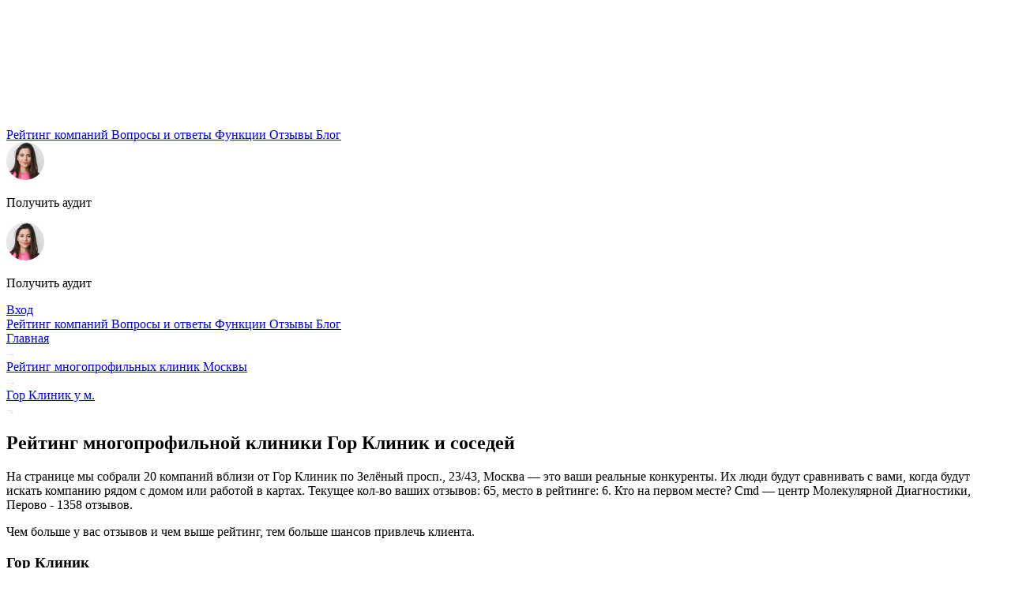

--- FILE ---
content_type: text/html;charset=utf-8
request_url: https://rang.ai/rating/org/13190-gor_klinik
body_size: 9972
content:
<!DOCTYPE html><html  lang="ru"><head><meta charset="utf-8"><meta name="viewport" content="width=device-width, initial-scale=1"><script type="importmap">{"imports":{"#entry":"/_nuxt/BQ6Sm4QI.js"}}</script><title>Многопрофильная клиника Гор Клиник на Зелёный просп., 23&#x2F;43, Москва: отзывов: 65, рейтинг: 5</title><style>#__nuxt,body,html{background:#fff;min-height:100vh;scroll-behavior:smooth}</style><style>@keyframes show-050e0bff{0%{opacity:0}to{opacity:1}}.show[data-v-050e0bff]{animation:show-050e0bff .2s ease-in-out}</style><style>[data-v-f2ea2213] pre.highlight{border:3px solid rgba(0,0,0,.188);border-radius:10px;display:flex;flex-direction:column;font-family:Inter,sans-serif;font-style:italic;gap:5px;margin:10px 0;padding:10px;white-space:normal}[data-v-f2ea2213] h3{margin-top:10px}[data-v-f2ea2213] h4{font-size:20px;font-weight:700;letter-spacing:.025em;line-height:32px;margin-top:10px}[data-v-f2ea2213] li{list-style:inside;margin-bottom:5px;margin-left:30px}</style><style>@keyframes showContainer-68bab21a{0%{transform:scale(.8)}to{transform:scale(1)}}@keyframes showBg-68bab21a{0%{opacity:0}to{opacity:1}}.inset-center[data-v-68bab21a]{left:50%;overflow-y:auto;position:absolute;top:50%;transform:translate(-50%,-50%)}.show-container[data-v-68bab21a]{animation:showContainer-68bab21a .15s ease-in-out}.show-bg[data-v-68bab21a]{animation:showBg-68bab21a .15s ease-in-out}.v-enter-active[data-v-68bab21a],.v-leave-active[data-v-68bab21a]{transition:opacity .15s ease-in-out}.v-enter-from[data-v-68bab21a],.v-leave-to[data-v-68bab21a]{opacity:0}.hideScrollBar[data-v-68bab21a]::-webkit-scrollbar{display:none}.hideScrollBar[data-v-68bab21a]{-ms-overflow-style:none;scrollbar-width:none}</style><link rel="stylesheet" href="/_nuxt/entry.CCA_mjht.css" crossorigin><style>:where(.i-logos\:telegram){display:inline-block;width:1em;height:1em;background-repeat:no-repeat;background-size:100% 100%;background-image:url("data:image/svg+xml,%3Csvg xmlns='http://www.w3.org/2000/svg' viewBox='0 0 256 256' width='256' height='256'%3E%3Cdefs%3E%3ClinearGradient id='SVGuySfwdaH' x1='50%25' x2='50%25' y1='0%25' y2='100%25'%3E%3Cstop offset='0%25' stop-color='%232AABEE'/%3E%3Cstop offset='100%25' stop-color='%23229ED9'/%3E%3C/linearGradient%3E%3C/defs%3E%3Cpath fill='url(%23SVGuySfwdaH)' d='M128 0C94.06 0 61.48 13.494 37.5 37.49A128.04 128.04 0 0 0 0 128c0 33.934 13.5 66.514 37.5 90.51C61.48 242.506 94.06 256 128 256s66.52-13.494 90.5-37.49c24-23.996 37.5-56.576 37.5-90.51s-13.5-66.514-37.5-90.51C194.52 13.494 161.94 0 128 0'/%3E%3Cpath fill='%23FFF' d='M57.94 126.648q55.98-24.384 74.64-32.152c35.56-14.786 42.94-17.354 47.76-17.441c1.06-.017 3.42.245 4.96 1.49c1.28 1.05 1.64 2.47 1.82 3.467c.16.996.38 3.266.2 5.038c-1.92 20.24-10.26 69.356-14.5 92.026c-1.78 9.592-5.32 12.808-8.74 13.122c-7.44.684-13.08-4.912-20.28-9.63c-11.26-7.386-17.62-11.982-28.56-19.188c-12.64-8.328-4.44-12.906 2.76-20.386c1.88-1.958 34.64-31.748 35.26-34.45c.08-.338.16-1.598-.6-2.262c-.74-.666-1.84-.438-2.64-.258c-1.14.256-19.12 12.152-54 35.686c-5.1 3.508-9.72 5.218-13.88 5.128c-4.56-.098-13.36-2.584-19.9-4.708c-8-2.606-14.38-3.984-13.82-8.41c.28-2.304 3.46-4.662 9.52-7.072'/%3E%3C/svg%3E")}</style><link rel="modulepreload" as="script" crossorigin href="/_nuxt/BQ6Sm4QI.js"><link rel="prefetch" as="image" type="image/svg+xml" href="/_nuxt/sprite.CVbKryz4.svg"><link rel="prefetch" as="image" type="image/svg+xml" href="/_nuxt/logo-skolkovo.CwpBaHgZ.svg"><script id="metrika">(function(m,e,t,r,i,k,a){m[i]=m[i]||function(){(m[i].a=m[i].a||[]).push(arguments)};m[i].l=1*new Date();k=e.createElement(t),a=e.getElementsByTagName(t)[0],k.async=1,k.src=r,a.parentNode.insertBefore(k,a)})(window,document,'script','https://mc.yandex.ru/metrika/tag.js','ym');</script><script id="metrika-init">ym("61232050", "init", {"defer":true,"clickmap":true,"trackLinks":true,"accurateTrackBounce":true,"webvisor":true,"ecommerce":true});</script><noscript><div><img src="https://mc.yandex.ru/watch/61232050" style="position:absolute; left:-9999px;" alt="" /></div></noscript><meta name="robots" content="index, follow, max-image-preview:large, max-snippet:-1, max-video-preview:-1"><meta property="og:type" content="website"><meta property="og:locale" content="ru-RU"><meta name="apple-mobile-web-app-capable" content="yes"><meta name="mobile-web-app-capable" content="yes"><meta name="apple-mobile-web-app-title" content="Главная"><meta name="color-scheme" content="light only"><link rel="canonical" href="https://rang.ai/rating/org/13190-gor_klinik"><meta name="description" content="Многопрофильная клиника Гор Клиник в Москве по адресу Зелёный просп., 23/43, Москва, рейтинг: 5.0, отзывы: 65, сравните с соседними компаниями в этом же районе."><script type="module" src="/_nuxt/BQ6Sm4QI.js" crossorigin></script><meta name="sentry-trace" content="bc172e32cdae37ace0d6d122681f308a-02eac22ea78dfc35-0"/>
<meta name="baggage" content="sentry-environment=production,sentry-release=8c9a511d485a3db9ea549d689e466ec267766a6b,sentry-public_key=365f62b35c00c0cb9181bfc08e545713,sentry-trace_id=bc172e32cdae37ace0d6d122681f308a,sentry-sampled=false,sentry-sample_rand=0.8530849603310133,sentry-sample_rate=0.5"/></head><body><div id="__nuxt"><!--[--><div class="nuxt-loading-indicator" style="position:fixed;top:0;right:0;left:0;pointer-events:none;width:auto;height:5px;opacity:0;background:#0b74b0;background-size:0% auto;transform:scaleX(0%);transform-origin:left;transition:transform 0.1s, height 0.4s, opacity 0.4s;z-index:999999;"></div><div class="min-h-screen flex flex-col"><!----><span></span><header class="max-w-[1290px] w-full mx-auto px-4 lg:px-8 main-header"><div class="flex lg:flex gap-0 lg:justify-between lg:items-center justify-between h-[116px] flex-wrap lg:flex-nowrap sm:h-[96px]"><div class="w-full flex items-center justify-between lg:justify-normal"><a href="/" class="main_logo flex items-center justify-start mb-1" aria-label="Navigate to main page"><svg class="text-black h-[25px] w-[75px] mb-0 md:mb-2"><use xlink:href="/_nuxt/sprite.CVbKryz4.svg#logo"></use></svg></a><div class="hidden lg:flex ml-6 md:ml-12 lg:h-[26px] h-auto md:text-primary text-m-primary w-full lg:w-auto whitespace-nowrap flex-wrap lg:flex-nowrap lg:order-2 order-last gap-x-4 xl:gap-x-10"><a href="/rating/601/4/moskva/mnogoprofilnye-kliniki" class="text-secondary-500 text-blue-500 cursor-pointer hover:text-blue-300 duration-150"> Рейтинг компаний </a><a href="/faq" class="text-blue-500 cursor-pointer hover:text-blue-300 duration-150"> Вопросы и ответы </a><a href="/features" class="text-blue-500 cursor-pointer hover:text-blue-300 duration-150"> Функции </a><a href="/reviews" class="text-blue-500 cursor-pointer hover:text-blue-300 duration-150"> Отзывы </a><a href="/blog" class="text-blue-500 cursor-pointer hover:text-blue-300 duration-150"> Блог </a></div><div class="flex lg:hidden gap-3 lg:gap-x-5 col-span-1 lg:col-span-1 order-2 lg:order-last"><div class="tracking-wide flex items-center gap-2 group"><img onerror="this.setAttribute(&#39;data-error&#39;, 1)" alt="user picture" data-nuxt-img srcset="/_ipx/q_85/assets/i/userpic.jpg 1x, /_ipx/q_85/assets/i/userpic.jpg 2x" class="w-6 h-6 md:w-8 md:h-8 rounded-full bg-amber-400 whitespace-nowrap" src="/_ipx/q_85/assets/i/userpic.jpg"><p class="ml-2 min-w-32 text-blue-500 md:text-primary text-m-primary cursor-pointer group-hover:text-blue-300 duration-150">Получить аудит</p></div></div></div><div class="hidden lg:flex gap-3 lg:gap-x-5 col-span-1 lg:col-span-1 order-2 lg:order-last"><div class="tracking-wide flex items-center gap-2 group"><img onerror="this.setAttribute(&#39;data-error&#39;, 1)" alt="user picture" data-nuxt-img srcset="/_ipx/q_85/assets/i/userpic.jpg 1x, /_ipx/q_85/assets/i/userpic.jpg 2x" class="w-6 h-6 md:w-8 md:h-8 rounded-full bg-amber-400 whitespace-nowrap" src="/_ipx/q_85/assets/i/userpic.jpg"><p class="min-w-44 text-blue-500 md:text-primary text-m-primary cursor-pointer group-hover:text-blue-300 duration-150">Получить аудит</p></div><div class="flex items-center"><a href="https://app.rangai.ru/" rel="noopener noreferrer" target="_blank" type="button" class="md:text-btn-text text-m-primary text-blue-500 px-4 py-1 md:px-5 md:py-3 border border-blue-500/30 hover:border-blue-500/50 rounded-md duration-150"> Вход </a></div></div><div class="h-auto text-m-primary w-full whitespace-nowrap flex-wrap order-last flex gap-x-4 lg:hidden"><a href="/rating/601/4/moskva/mnogoprofilnye-kliniki" class="text-secondary-500 text-blue-500 cursor-pointer hover:text-blue-300 duration-150"> Рейтинг компаний </a><a href="/faq" class="text-blue-500 cursor-pointer hover:text-blue-300 duration-150"> Вопросы и ответы </a><a href="/features" class="text-blue-500 cursor-pointer hover:text-blue-300 duration-150"> Функции </a><a href="/reviews" class="text-blue-500 cursor-pointer hover:text-blue-300 duration-150"> Отзывы </a><a href="/blog" class="text-blue-500 cursor-pointer hover:text-blue-300 duration-150"> Блог </a></div></div></header><main><!--[--><section><div class="w-full"><div class="max-w-[1012px] w-full px-4 mx-auto py-1 md:py-[40px] flex flex-col gap-6 md:gap-10"><div class="flex flex-col gap-2"><div class="flex items-center gap-0 md:gap-2 mb-2" itemscope itemtype="https://schema.org/BreadcrumbList"><div itemprop="itemListElement" itemscope itemtype="https://schema.org/ListItem"><a href="/" class="hidden md:block cursor-pointer text-m-primary-small text-blue-500 hover:text-blue-400 hover:decoration-blue-200 underline underline-offset-4 decoration-blue-300 transition-all" itemprop="item"><span itemprop="name">Главная</span></a><meta itemprop="position" content="1"></div><img onerror="this.setAttribute(&#39;data-error&#39;, 1)" alt="breadcrumb-arrow-right" data-nuxt-img srcset="/_ipx/q_70/breadcrumb-arrow-right.svg 1x, /_ipx/q_70/breadcrumb-arrow-right.svg 2x" class="hidden md:block mt-1" src="/_ipx/q_70/breadcrumb-arrow-right.svg"><div itemprop="itemListElement" itemscope itemtype="https://schema.org/ListItem"><a href="/rating/601/4/moskva/mnogoprofilnye-kliniki" class="mr-2 md:mr-0 cursor-pointer text-m-primary-small text-blue-500 hover:text-blue-400 hover:decoration-blue-200 underline underline-offset-4 decoration-blue-300 transition-all" itemprop="item"><span itemprop="name">Рейтинг многопрофильных клиник Москвы</span></a><meta itemprop="position" content="2"></div><img onerror="this.setAttribute(&#39;data-error&#39;, 1)" alt="breadcrumb-arrow-right" data-nuxt-img srcset="/_ipx/q_70/breadcrumb-arrow-right.svg 1x, /_ipx/q_70/breadcrumb-arrow-right.svg 2x" class="hidden md:block mt-1" src="/_ipx/q_70/breadcrumb-arrow-right.svg"><div itemprop="itemListElement" itemscope itemtype="https://schema.org/ListItem"><a itemprop="item" href="https://rang.ai/rating/undefined/undefined/moskva/mnogoprofilnye-kliniki" class="hidden md:block text-m-primary-small text-secondary-500 pointer-events-none"><span itemprop="name">Гор Клиник у м. </span></a><meta itemprop="position" content="3"></div><img onerror="this.setAttribute(&#39;data-error&#39;, 1)" alt="breadcrumb-arrow-down" data-nuxt-img srcset="/_ipx/q_70/breadcrumb-arrow-down.svg 1x, /_ipx/q_70/breadcrumb-arrow-down.svg 2x" class="mt-1" src="/_ipx/q_70/breadcrumb-arrow-down.svg"></div><header class="flex flex-col gap-2 md:gap-5 items-center justify-center"><h1 class="text-m-h1 md:text-h1 w-full break-words">Рейтинг многопрофильной клиники Гор Клиник  и соседей</h1><div class="flex flex-col"><!--[--><p class="text-m-primary-large md:text-primary-large font-light">На странице мы собрали 20 компаний вблизи от Гор Клиник по Зелёный просп., 23/43, Москва — это ваши реальные конкуренты. Их люди будут сравнивать с вами, когда будут искать компанию рядом с домом или работой в картах. Текущее кол-во ваших отзывов: 65, место в рейтинге: 6. Кто на первом месте? Cmd — центр Молекулярной Диагностики, Перово - 1358 отзывов.</p><p class="text-m-primary-large md:text-primary-large font-light">Чем больше у вас отзывов и чем выше рейтинг, тем больше шансов привлечь клиента.</p><!--]--></div></header></div><div class="flex flex-col gap-1"><h3 class="text-h3">Гор Клиник</h3><p class="text-primary-large">Зелёный просп., 23/43, Москва</p><a href="http://gorclinica.ru" rel="nofollow" target="_blank" class="w-fit cursor-pointer text-blue-500 border-b-[1px] border-blue-500 hover:border-blue-400 duration-150 ease-out text-primary-large">gorclinica.ru</a><!--[--><!----><!--]--></div><div class="flex flex-col md:flex-row gap-10 show"><div class="w-full md:w-2/3 overflow-hidden"><table class="w-full duration-150"><thead><tr><th class="text-primary p-3 md:block hidden"></th><th class="text-primary p-3"></th><th class="text-m-primary md:text-primary text-end"> Оценка </th><th class="text-m-primary md:text-primary p-3 pr-4 text-end items-start duration-150"> Отзывы </th></tr></thead><tbody><!--[--><!--[--><!----><tr class="rounded-tl-lg show"><td class="p-2 table-cell md:hidden rounded-tl-lg rounded-bl-lg"><div class="text-sm md:text-base">1</div><div><a href="/rating/org/4617-cmd_tsentr_molekulyarnoy_diagnostiki" class=""><span class="cursor-pointer text-blue-500 border-b-[1px] border-blue-500 hover:border-blue-400 duration-150 ease-out">Cmd — центр Молекулярной Диагностики</span><span class="text-black no-underline">, Перово</span></a></div></td><td class="rounded-tl-lg p-2 md:table-cell hidden">1</td><td class="py-2 hidden md:block"><a href="/rating/org/4617-cmd_tsentr_molekulyarnoy_diagnostiki" class=""><span class="cursor-pointer text-blue-500 border-b-[1px] border-blue-500 hover:border-blue-400 duration-150 ease-out">Cmd — центр Молекулярной Диагностики</span><span class="text-black no-underline">, Перово</span></a></td><td class="py-2 text-end">5.0</td><td class="rounded-tr-lg rounded-br-lg p-2 pr-4 text-end">1358</td></tr><!--]--><!--[--><!----><tr class="show"><td class="p-2 table-cell md:hidden rounded-tl-lg rounded-bl-lg"><div class="text-sm md:text-base">2</div><div><a href="/rating/org/11250-gorklinika" class=""><span class="cursor-pointer text-blue-500 border-b-[1px] border-blue-500 hover:border-blue-400 duration-150 ease-out">ГорКлиника</span><span class="text-black no-underline">, Перово</span></a></div></td><td class="p-2 md:table-cell hidden">2</td><td class="py-2 hidden md:block"><a href="/rating/org/11250-gorklinika" class=""><span class="cursor-pointer text-blue-500 border-b-[1px] border-blue-500 hover:border-blue-400 duration-150 ease-out">ГорКлиника</span><span class="text-black no-underline">, Перово</span></a></td><td class="py-2 text-end">5.0</td><td class="p-2 pr-4 text-end">749</td></tr><!--]--><!--[--><!----><tr class="show"><td class="p-2 table-cell md:hidden rounded-tl-lg rounded-bl-lg"><div class="text-sm md:text-base">3</div><div><a href="/rating/org/9243-mnogoprofilny_meditsinskiy_tsentr_pravilnoye_lecheniye" class=""><span class="cursor-pointer text-blue-500 border-b-[1px] border-blue-500 hover:border-blue-400 duration-150 ease-out">Многопрофильный медицинский центр Правильное лечение</span><!----></a></div></td><td class="p-2 md:table-cell hidden">3</td><td class="py-2 hidden md:block"><a href="/rating/org/9243-mnogoprofilny_meditsinskiy_tsentr_pravilnoye_lecheniye" class=""><span class="cursor-pointer text-blue-500 border-b-[1px] border-blue-500 hover:border-blue-400 duration-150 ease-out">Многопрофильный медицинский центр Правильное лечение</span><!----></a></td><td class="py-2 text-end">5.0</td><td class="p-2 pr-4 text-end">267</td></tr><!--]--><!--[--><!----><tr class="show"><td class="p-2 table-cell md:hidden rounded-tl-lg rounded-bl-lg"><div class="text-sm md:text-base">4</div><div><a href="/rating/org/3474-maki_klinik" class=""><span class="cursor-pointer text-blue-500 border-b-[1px] border-blue-500 hover:border-blue-400 duration-150 ease-out">Маки-Клиник</span><!----></a></div></td><td class="p-2 md:table-cell hidden">4</td><td class="py-2 hidden md:block"><a href="/rating/org/3474-maki_klinik" class=""><span class="cursor-pointer text-blue-500 border-b-[1px] border-blue-500 hover:border-blue-400 duration-150 ease-out">Маки-Клиник</span><!----></a></td><td class="py-2 text-end">5.0</td><td class="p-2 pr-4 text-end">220</td></tr><!--]--><!--[--><!----><tr class="rounded-br-lg show"><td class="p-2 table-cell md:hidden rounded-tl-lg rounded-bl-lg"><div class="text-sm md:text-base">5</div><div><a href="/rating/org/20073-tsentr_diagnostiki_i_khirurgii_zadnego_otdela_glaza" class=""><span class="cursor-pointer text-blue-500 border-b-[1px] border-blue-500 hover:border-blue-400 duration-150 ease-out">Центр диагностики и хирургии заднего отдела глаза</span><!----></a></div></td><td class="rounded-bl-lg p-2 md:table-cell hidden">5</td><td class="py-2 hidden md:block"><a href="/rating/org/20073-tsentr_diagnostiki_i_khirurgii_zadnego_otdela_glaza" class=""><span class="cursor-pointer text-blue-500 border-b-[1px] border-blue-500 hover:border-blue-400 duration-150 ease-out">Центр диагностики и хирургии заднего отдела глаза</span><!----></a></td><td class="py-2 text-end">5.0</td><td class="rounded-br-lg p-2 pr-4 text-end">99</td></tr><!--]--><!--[--><!----><tr class="bg-yellow-300 show"><td class="p-2 table-cell md:hidden rounded-tl-lg rounded-bl-lg"><div class="text-sm md:text-base">6</div><div><a aria-current="page" href="/rating/org/13190-gor_klinik" class="router-link-active router-link-exact-active"><span class="cursor-pointer text-blue-500 border-b-[1px] border-blue-500 hover:border-blue-400 duration-150 ease-out">Гор Клиник</span><!----></a></div></td><td class="p-2 md:table-cell hidden">6</td><td class="py-2 hidden md:block"><a aria-current="page" href="/rating/org/13190-gor_klinik" class="router-link-active router-link-exact-active"><span class="cursor-pointer text-blue-500 border-b-[1px] border-blue-500 hover:border-blue-400 duration-150 ease-out">Гор Клиник</span><!----></a></td><td class="py-2 text-end">5.0</td><td class="p-2 pr-4 text-end">65</td></tr><!--]--><!--[--><!----><tr class="show"><td class="p-2 table-cell md:hidden rounded-tl-lg rounded-bl-lg"><div class="text-sm md:text-base">7</div><div><a href="/rating/org/5909-moskovskiy_klinicheskiy_nauchny_tsentr_im_a_s_loginova" class=""><span class="cursor-pointer text-blue-500 border-b-[1px] border-blue-500 hover:border-blue-400 duration-150 ease-out">Московский клинический научный центр им. А. С. Логинова</span><!----></a></div></td><td class="p-2 md:table-cell hidden">7</td><td class="py-2 hidden md:block"><a href="/rating/org/5909-moskovskiy_klinicheskiy_nauchny_tsentr_im_a_s_loginova" class=""><span class="cursor-pointer text-blue-500 border-b-[1px] border-blue-500 hover:border-blue-400 duration-150 ease-out">Московский клинический научный центр им. А. С. Логинова</span><!----></a></td><td class="py-2 text-end">4.9</td><td class="p-2 pr-4 text-end">6040</td></tr><!--]--><!--[--><!----><tr class="show"><td class="p-2 table-cell md:hidden rounded-tl-lg rounded-bl-lg"><div class="text-sm md:text-base">8</div><div><a href="/rating/org/4034-tsentr_endokhirurgii_i_litotripsii" class=""><span class="cursor-pointer text-blue-500 border-b-[1px] border-blue-500 hover:border-blue-400 duration-150 ease-out">Центр эндохирургии и литотрипсии</span><!----></a></div></td><td class="p-2 md:table-cell hidden">8</td><td class="py-2 hidden md:block"><a href="/rating/org/4034-tsentr_endokhirurgii_i_litotripsii" class=""><span class="cursor-pointer text-blue-500 border-b-[1px] border-blue-500 hover:border-blue-400 duration-150 ease-out">Центр эндохирургии и литотрипсии</span><!----></a></td><td class="py-2 text-end">4.9</td><td class="p-2 pr-4 text-end">1595</td></tr><!--]--><!--[--><!----><tr class="show"><td class="p-2 table-cell md:hidden rounded-tl-lg rounded-bl-lg"><div class="text-sm md:text-base">9</div><div><a href="/rating/org/25520-niarmedik" class=""><span class="cursor-pointer text-blue-500 border-b-[1px] border-blue-500 hover:border-blue-400 duration-150 ease-out">Ниармедик</span><span class="text-black no-underline">, Перово</span></a></div></td><td class="p-2 md:table-cell hidden">9</td><td class="py-2 hidden md:block"><a href="/rating/org/25520-niarmedik" class=""><span class="cursor-pointer text-blue-500 border-b-[1px] border-blue-500 hover:border-blue-400 duration-150 ease-out">Ниармедик</span><span class="text-black no-underline">, Перово</span></a></td><td class="py-2 text-end">4.8</td><td class="p-2 pr-4 text-end">453</td></tr><!--]--><!--[--><!----><tr class="show"><td class="p-2 table-cell md:hidden rounded-tl-lg rounded-bl-lg"><div class="text-sm md:text-base">10</div><div><a href="/rating/org/20071-otdeleniye_podologii" class=""><span class="cursor-pointer text-blue-500 border-b-[1px] border-blue-500 hover:border-blue-400 duration-150 ease-out">Отделение Подологии</span><!----></a></div></td><td class="p-2 md:table-cell hidden">10</td><td class="py-2 hidden md:block"><a href="/rating/org/20071-otdeleniye_podologii" class=""><span class="cursor-pointer text-blue-500 border-b-[1px] border-blue-500 hover:border-blue-400 duration-150 ease-out">Отделение Подологии</span><!----></a></td><td class="py-2 text-end">4.8</td><td class="p-2 pr-4 text-end">20</td></tr><!--]--><!--[--><!----><tr class="show"><td class="p-2 table-cell md:hidden rounded-tl-lg rounded-bl-lg"><div class="text-sm md:text-base">11</div><div><a href="/rating/org/61569-mknts_imeni_a_s_loginova_korpus_6" class=""><span class="cursor-pointer text-blue-500 border-b-[1px] border-blue-500 hover:border-blue-400 duration-150 ease-out">Мкнц имени А. С. Логинова, корпус № 6</span><!----></a></div></td><td class="p-2 md:table-cell hidden">11</td><td class="py-2 hidden md:block"><a href="/rating/org/61569-mknts_imeni_a_s_loginova_korpus_6" class=""><span class="cursor-pointer text-blue-500 border-b-[1px] border-blue-500 hover:border-blue-400 duration-150 ease-out">Мкнц имени А. С. Логинова, корпус № 6</span><!----></a></td><td class="py-2 text-end">4.7</td><td class="p-2 pr-4 text-end">353</td></tr><!--]--><!--[--><!----><tr class="show"><td class="p-2 table-cell md:hidden rounded-tl-lg rounded-bl-lg"><div class="text-sm md:text-base">12</div><div><a href="/rating/org/61568-moskovskiy_klinicheskiy_nauchno_prakticheskiy_tsentr_im_a_s_loginova_korpus_3" class=""><span class="cursor-pointer text-blue-500 border-b-[1px] border-blue-500 hover:border-blue-400 duration-150 ease-out">Московский клинический научно-практический центр им. А. С. Логинова, Корпус № 3</span><!----></a></div></td><td class="p-2 md:table-cell hidden">12</td><td class="py-2 hidden md:block"><a href="/rating/org/61568-moskovskiy_klinicheskiy_nauchno_prakticheskiy_tsentr_im_a_s_loginova_korpus_3" class=""><span class="cursor-pointer text-blue-500 border-b-[1px] border-blue-500 hover:border-blue-400 duration-150 ease-out">Московский клинический научно-практический центр им. А. С. Логинова, Корпус № 3</span><!----></a></td><td class="py-2 text-end">4.5</td><td class="p-2 pr-4 text-end">80</td></tr><!--]--><!--[--><!----><tr class="show"><td class="p-2 table-cell md:hidden rounded-tl-lg rounded-bl-lg"><div class="text-sm md:text-base">13</div><div><a href="/rating/org/27239-gorodskaya_poliklinika_69" class=""><span class="cursor-pointer text-blue-500 border-b-[1px] border-blue-500 hover:border-blue-400 duration-150 ease-out">Городская поликлиника № 69</span><!----></a></div></td><td class="p-2 md:table-cell hidden">13</td><td class="py-2 hidden md:block"><a href="/rating/org/27239-gorodskaya_poliklinika_69" class=""><span class="cursor-pointer text-blue-500 border-b-[1px] border-blue-500 hover:border-blue-400 duration-150 ease-out">Городская поликлиника № 69</span><!----></a></td><td class="py-2 text-end">4.4</td><td class="p-2 pr-4 text-end">1938</td></tr><!--]--><!--[--><!----><tr class="show"><td class="p-2 table-cell md:hidden rounded-tl-lg rounded-bl-lg"><div class="text-sm md:text-base">14</div><div><a href="/rating/org/9254-asteri_med" class=""><span class="cursor-pointer text-blue-500 border-b-[1px] border-blue-500 hover:border-blue-400 duration-150 ease-out">Астери-Мед</span><span class="text-black no-underline">, Перово</span></a></div></td><td class="p-2 md:table-cell hidden">14</td><td class="py-2 hidden md:block"><a href="/rating/org/9254-asteri_med" class=""><span class="cursor-pointer text-blue-500 border-b-[1px] border-blue-500 hover:border-blue-400 duration-150 ease-out">Астери-Мед</span><span class="text-black no-underline">, Перово</span></a></td><td class="py-2 text-end">4.4</td><td class="p-2 pr-4 text-end">450</td></tr><!--]--><!--[--><!----><tr class="show"><td class="p-2 table-cell md:hidden rounded-tl-lg rounded-bl-lg"><div class="text-sm md:text-base">15</div><div><a href="/rating/org/4037-vremena_goda" class=""><span class="cursor-pointer text-blue-500 border-b-[1px] border-blue-500 hover:border-blue-400 duration-150 ease-out">Времена года</span><span class="text-black no-underline">, Перово</span></a></div></td><td class="p-2 md:table-cell hidden">15</td><td class="py-2 hidden md:block"><a href="/rating/org/4037-vremena_goda" class=""><span class="cursor-pointer text-blue-500 border-b-[1px] border-blue-500 hover:border-blue-400 duration-150 ease-out">Времена года</span><span class="text-black no-underline">, Перово</span></a></td><td class="py-2 text-end">4.4</td><td class="p-2 pr-4 text-end">64</td></tr><!--]--><!--[--><!----><tr class="show"><td class="p-2 table-cell md:hidden rounded-tl-lg rounded-bl-lg"><div class="text-sm md:text-base">16</div><div><a href="/rating/org/4038-almi_olimp" class=""><span class="cursor-pointer text-blue-500 border-b-[1px] border-blue-500 hover:border-blue-400 duration-150 ease-out">Алми-Олимп</span><!----></a></div></td><td class="p-2 md:table-cell hidden">16</td><td class="py-2 hidden md:block"><a href="/rating/org/4038-almi_olimp" class=""><span class="cursor-pointer text-blue-500 border-b-[1px] border-blue-500 hover:border-blue-400 duration-150 ease-out">Алми-Олимп</span><!----></a></td><td class="py-2 text-end">4.3</td><td class="p-2 pr-4 text-end">44</td></tr><!--]--><!--[--><!----><tr class="show"><td class="p-2 table-cell md:hidden rounded-tl-lg rounded-bl-lg"><div class="text-sm md:text-base">17</div><div><a href="/rating/org/20074-asteri_med" class=""><span class="cursor-pointer text-blue-500 border-b-[1px] border-blue-500 hover:border-blue-400 duration-150 ease-out">Астери-мед</span><span class="text-black no-underline">, Перово</span></a></div></td><td class="p-2 md:table-cell hidden">17</td><td class="py-2 hidden md:block"><a href="/rating/org/20074-asteri_med" class=""><span class="cursor-pointer text-blue-500 border-b-[1px] border-blue-500 hover:border-blue-400 duration-150 ease-out">Астери-мед</span><span class="text-black no-underline">, Перово</span></a></td><td class="py-2 text-end">4.3</td><td class="p-2 pr-4 text-end">35</td></tr><!--]--><!--[--><!----><tr class="show"><td class="p-2 table-cell md:hidden rounded-tl-lg rounded-bl-lg"><div class="text-sm md:text-base">18</div><div><a href="/rating/org/19052-gemoskrin" class=""><span class="cursor-pointer text-blue-500 border-b-[1px] border-blue-500 hover:border-blue-400 duration-150 ease-out">Гемоскрин</span><span class="text-black no-underline">, Перово</span></a></div></td><td class="p-2 md:table-cell hidden">18</td><td class="py-2 hidden md:block"><a href="/rating/org/19052-gemoskrin" class=""><span class="cursor-pointer text-blue-500 border-b-[1px] border-blue-500 hover:border-blue-400 duration-150 ease-out">Гемоскрин</span><span class="text-black no-underline">, Перово</span></a></td><td class="py-2 text-end">4.2</td><td class="p-2 pr-4 text-end">3</td></tr><!--]--><!--[--><!----><tr class="show"><td class="p-2 table-cell md:hidden rounded-tl-lg rounded-bl-lg"><div class="text-sm md:text-base">19</div><div><a href="/rating/org/9525-diamedika" class=""><span class="cursor-pointer text-blue-500 border-b-[1px] border-blue-500 hover:border-blue-400 duration-150 ease-out">Диамедика</span><span class="text-black no-underline">, Перово</span></a></div></td><td class="p-2 md:table-cell hidden">19</td><td class="py-2 hidden md:block"><a href="/rating/org/9525-diamedika" class=""><span class="cursor-pointer text-blue-500 border-b-[1px] border-blue-500 hover:border-blue-400 duration-150 ease-out">Диамедика</span><span class="text-black no-underline">, Перово</span></a></td><td class="py-2 text-end">4.1</td><td class="p-2 pr-4 text-end">18</td></tr><!--]--><!--[--><tr><td colspan="4"><div class="w-full self-start block md:hidden my-1"><div class="flex flex-col gap-7"><div class="bg-blue-500 rounded-xl text-white show"><div class="pl-5 pt-8 pr-6 pb-14"><p class="text-h5 tracking-wide font-golos"> Аудит карточки на картах </p><p class="mt-2"> Проведем бесплатный аудит ваших филиалов в картах совместно с аналитиком Ранга, определим слабые места и точки роста. </p><button class="text-black mt-6 disabled:bg-secondary-100 flex whitespace-nowrap items-center justify-center gap-2 rounded-md px-6 py-3 duration-100 bg-gradient-to-b from-yellow-400 to-yellow-500 hover:from-yellow-400 hover:to-yellow-400 active:bg-green-500 active:text-white disabled:bg-secondary-200 disabled:cursor-not-allowed disabled:bg-grey-100 disabled:bg-gradient-to-b disabled:from-secondary-300 disabled:to-secondary-300 disabled:text-white active:disabled:text-white text-btn-text text-black mt-6"><svg class="w-5 h-5 text-white animate-spin absolute" fill="none" viewBox="0 0 24 24" xmlns="http://www.w3.org/2000/svg" style="display:none;"><circle class="opacity-25" cx="12" cy="12" r="10" stroke="currentColor" stroke-width="4"></circle><path class="opacity-75" d="M4 12a8 8 0 018-8V0C5.373 0 0 5.373 0 12h4zm2 5.291A7.962 7.962 0 014 12H0c0 3.042 1.135 5.824 3 7.938l3-2.647z" fill="currentColor"></path></svg><div class="visible"><!--[--> Заказать <!--]--></div></button></div></div></div></div></td></tr><tr class="show"><td class="p-2 table-cell md:hidden rounded-tl-lg rounded-bl-lg"><div class="text-sm md:text-base">20</div><div><a href="/rating/org/3459-klinika_zdorovya" class=""><span class="cursor-pointer text-blue-500 border-b-[1px] border-blue-500 hover:border-blue-400 duration-150 ease-out">Клиника Здоровья</span><span class="text-black no-underline">, Перово</span></a></div></td><td class="p-2 md:table-cell hidden">20</td><td class="py-2 hidden md:block"><a href="/rating/org/3459-klinika_zdorovya" class=""><span class="cursor-pointer text-blue-500 border-b-[1px] border-blue-500 hover:border-blue-400 duration-150 ease-out">Клиника Здоровья</span><span class="text-black no-underline">, Перово</span></a></td><td class="py-2 text-end">2.4</td><td class="p-2 pr-4 text-end">14</td></tr><!--]--><!--]--></tbody></table><div class="flex flex-col md:flex-row gap-1 md:gap-7 items-start md:items-center mt-8 px-3"><div class="text-primary-small"> Все данные из Яндекс.Карт. Если кого-то не хватает или не можете найти — пишите на <a href="mailto:art@rang.ai" rel="noopener noreferrer" class="text-blue-500 cursor-pointer"><span class="border-b border-blue-300">art@rang.ai</span></a></div></div></div><div class="hidden md:block md:w-1/3 sticky self-start"><div class="flex flex-col gap-7"><!--[--><!----><!--]--><div class="bg-blue-500 rounded-xl text-white show"><div class="pl-5 pt-8 pr-6 pb-14"><p class="text-h5 tracking-wide font-golos"> Аудит карточки на картах </p><p class="mt-2"> Проведем бесплатный аудит ваших филиалов в картах совместно с аналитиком Ранга, определим слабые места и точки роста. </p><button class="text-black mt-6 disabled:bg-secondary-100 flex whitespace-nowrap items-center justify-center gap-2 rounded-md px-6 py-3 duration-100 bg-gradient-to-b from-yellow-400 to-yellow-500 hover:from-yellow-400 hover:to-yellow-400 active:bg-green-500 active:text-white disabled:bg-secondary-200 disabled:cursor-not-allowed disabled:bg-grey-100 disabled:bg-gradient-to-b disabled:from-secondary-300 disabled:to-secondary-300 disabled:text-white active:disabled:text-white text-btn-text text-black mt-6"><svg class="w-5 h-5 text-white animate-spin absolute" fill="none" viewBox="0 0 24 24" xmlns="http://www.w3.org/2000/svg" style="display:none;"><circle class="opacity-25" cx="12" cy="12" r="10" stroke="currentColor" stroke-width="4"></circle><path class="opacity-75" d="M4 12a8 8 0 018-8V0C5.373 0 0 5.373 0 12h4zm2 5.291A7.962 7.962 0 014 12H0c0 3.042 1.135 5.824 3 7.938l3-2.647z" fill="currentColor"></path></svg><div class="visible"><!--[--> Заказать <!--]--></div></button></div></div></div></div></div></div></div></section><!--]--></main><!--[--><!----><div id="audit" class="my-12 z-40 max-w-[1012px] bg-blue-500 md:my-24 rounded-none md:rounded-xl gap-14 flex flex-row text-white px-4 py-10 md:pr-20 md:py-20 md:pl-20 lg:pr-0 w-full mx-auto"><div><p class="lg:text-h2 text-m-h2"> Получить аудит карточек на картах </p><p class="lg:text-primary text-m-primary mt-5"> Проведем бесплатный аудит ваших филиалов в картах совместно с аналитиком Ранга, определим слабые места и точки роста </p><form class="w-full flex flex-col md:flex-row items-center gap-5 mt-10"><div class="w-full"><input type="text" pattern=".+" required placeholder="Адрес сайта" class="w-full text-black bg-white border border-black/10 px-3 h-[48px] rounded-md hover:border-black/50 focus:outline-0 focus:border-black/50 disabled:text-secondary-500 disabled:hover:cursor-not-allowed disabled:hover:border-transparent duration-150" value><!----></div><button type="submit" class="hidden md:block md:w-auto text-black disabled:bg-secondary-100 flex whitespace-nowrap items-center justify-center gap-2 rounded-md px-6 py-3 duration-100 bg-gradient-to-b from-yellow-400 to-yellow-500 hover:from-yellow-400 hover:to-yellow-400 active:bg-green-500 active:text-white disabled:bg-secondary-200 disabled:cursor-not-allowed disabled:bg-grey-100 disabled:bg-gradient-to-b disabled:from-secondary-300 disabled:to-secondary-300 disabled:text-white active:disabled:text-white font-bold hidden md:block md:w-auto text-black"><svg class="w-5 h-5 text-white animate-spin absolute" fill="none" viewBox="0 0 24 24" xmlns="http://www.w3.org/2000/svg" style="display:none;"><circle class="opacity-25" cx="12" cy="12" r="10" stroke="currentColor" stroke-width="4"></circle><path class="opacity-75" d="M4 12a8 8 0 018-8V0C5.373 0 0 5.373 0 12h4zm2 5.291A7.962 7.962 0 014 12H0c0 3.042 1.135 5.824 3 7.938l3-2.647z" fill="currentColor"></path></svg><div class="visible"><!--[--> Заказать <!--]--></div></button><button type="submit" class="w-full block md:hidden text-m-primary text-black disabled:bg-secondary-100 flex whitespace-nowrap items-center justify-center gap-2 rounded-md px-6 py-3 duration-100 bg-gradient-to-b from-yellow-400 to-yellow-500 hover:from-yellow-400 hover:to-yellow-400 active:bg-green-500 active:text-white disabled:bg-secondary-200 disabled:cursor-not-allowed disabled:bg-grey-100 disabled:bg-gradient-to-b disabled:from-secondary-300 disabled:to-secondary-300 disabled:text-white active:disabled:text-white !text-wrap font-bold w-full block md:hidden text-m-primary text-black"><svg class="w-5 h-5 text-white animate-spin absolute" fill="none" viewBox="0 0 24 24" xmlns="http://www.w3.org/2000/svg" style="display:none;"><circle class="opacity-25" cx="12" cy="12" r="10" stroke="currentColor" stroke-width="4"></circle><path class="opacity-75" d="M4 12a8 8 0 018-8V0C5.373 0 0 5.373 0 12h4zm2 5.291A7.962 7.962 0 014 12H0c0 3.042 1.135 5.824 3 7.938l3-2.647z" fill="currentColor"></path></svg><div class="visible"><!--[--> Получить аудит карточек на картах <!--]--></div></button></form></div><div class="hidden lg:block lg:relative md:w-2/3"><img onerror="this.setAttribute(&#39;data-error&#39;, 1)" width="306" height="543" alt="request content image" loading="lazy" data-nuxt-img srcset="/_ipx/q_70&amp;s_306x543/img_.png 1x, /_ipx/q_70&amp;s_612x1086/img_.png 2x" class="lg:w-[310px] lg:h-[530px] absolute rounded-xl z-40 -top-[calc(100%)] lg:-top-[calc(50%+24px)]" src="/_ipx/q_70&amp;s_306x543/img_.png"></div></div><!--]--><!----><!----><!----><footer class="bg-milky-200 mt-auto flex justify-center"><div class="max-w-[1012px] w-full px-4"><div><div class="w-full flex items-center gap-6"><a href="/" class="mt-12 mb-8 flex items-center justify-start" aria-label="Navigate to main page"><svg class="text-black h-[25px] w-[75px]"><use xlink:href="/_nuxt/sprite.CVbKryz4.svg#logo"></use></svg></a><a href="https://sk.ru/" rel="noindex nofollow" target="_blank"><img class="h-10 mt-[17px]" src="/_nuxt/logo-skolkovo.CwpBaHgZ.svg" alt="skolkovo"></a></div><div class="mt-4 mb-6 sm:mb-6 flex sm:flex-row flex-col gap-y-4 justify-between items-start sm:items-center"><div class="text-primary-small flex flex-col"><span>© ООО «Ранг Интеллект», 2019-2026</span><div class="flex gap-0 sm:gap-3 lg:flex-row lg:gap-3 flex-col"><a href="/privacy" class=""><span class="border-b border-secondary-300"> Политика конфиденциальности </span></a><a href="/license" class=""><span class="border-b border-secondary-300"> Лицензия </span></a></div></div><div><a href="mailto: art@rang.ai" rel="noopener noreferrer" class="text-blue-500 cursor-pointer"><span class="border-b border-blue-300">art@rang.ai</span></a></div><div class="sm:order-last order-first flex flex-nowrap items-center gap-5"><a href="https://t.me/ideasclinic" rel="noopener noreferrer" target="_blank" class="flex flex-row gap-2 items-center cursor-pointer hover:text-blue-500"><span class="iconify i-logos:telegram text-[32px]" aria-hidden="true" style=""></span><span class="text-primary-small">Телеграм-канал</span></a></div></div><div class="pb-8 pt-0"><p class="text-[10px] text-gray-600 leading-relaxed max-w-[70%]"> Мы используем <a href="/cookies" class="text-blue-500"><span class="border-b border-blue-300">cookies</span></a> для сбора пользовательских данных — они помогают нам анализировать трафик и настраивать рекламу. Оставаясь на сайте, вы соглашаетесь на обработку персональных данных. Чтобы отказаться от обработки, отключите сохранение cookies в настройках вашего браузера. С информацией об обработке персональных данных и мерами по обеспечению их безопасности можно ознакомиться в <a href="/privacy" class="text-blue-500"><span class="border-b border-blue-300">Политике обработки персональных данных</span></a>. </p></div></div></div></footer></div><!--]--></div><div id="teleports"></div><script type="application/ld+json" data-nuxt-schema-org="true" data-hid="schema-org-graph">{"@context":"https://schema.org","@graph":[{"@id":"https://rang.ai/#website","@type":"WebSite","inLanguage":"ru","name":"public-website-front","url":"https://rang.ai/","publisher":{"@id":"https://rang.ai/#identity"}},{"@id":"https://rang.ai/rating/org/13190-gor_klinik#webpage","@type":"WebPage","name":"Многопрофильная клиника Гор Клиник на Зелёный просп., 23/43, Москва: отзывов: 65, рейтинг: 5","url":"https://rang.ai/rating/org/13190-gor_klinik","about":{"@id":"https://rang.ai/#identity"},"isPartOf":{"@id":"https://rang.ai/#website"},"potentialAction":[{"@type":"ReadAction","target":["https://rang.ai/rating/org/13190-gor_klinik"]}],"primaryImageOfPage":{"@id":"https://rang.ai/#logo"}},{"@id":"https://rang.ai/#identity","@type":"Organization","description":"Сервис для продвижения в картах","email":"art@rang.ai","name":"Rang.ai","url":"https://rang.ai","address":{"@type":"PostalAddress","addressCountry":"RU"},"sameAs":["https://t.me/ideasclinic","https://www.youtube.com/@ideasclinic","https://app.rangai.ru"]},{"@id":"https://rang.ai/#logo","@type":"ImageObject","caption":"Rang.ai","contentUrl":"~/assets/i/sprite/sprite.svg#logo","inLanguage":"ru","url":"~/assets/i/sprite/sprite.svg#logo"},{"@id":"https://rang.ai/#organization","@type":"Organization","logo":"~/assets/i/sprite/sprite.svg#logo","name":"Rang.ai","url":"https://rang.ai","address":{"@type":"PostalAddress","addressCountry":"RU"},"sameAs":["https://t.me/ideasclinic","https://www.youtube.com/@ideasclinic","https://app.rangai.ru"]}]}</script><script type="application/json" data-nuxt-data="nuxt-app" data-ssr="true" id="__NUXT_DATA__">[["ShallowReactive",1],{"data":2,"state":5,"once":15,"_errors":16,"serverRendered":12,"path":18},["ShallowReactive",3],{"rating-section-none-none":4},null,["Reactive",6],{"$ssite-config":7},{"_priority":8,"env":11,"indexable":12,"name":13,"url":14},{"name":9,"env":9,"url":10,"indexable":10},-15,-3,"production",true,"public-website-front","https://rang.ai/",["Set"],["ShallowReactive",17],{"rating-section-none-none":-1},"/rating/org/13190-gor_klinik"]</script><script>window.__NUXT__={};window.__NUXT__.config={public:{STORYBLOK_TOKEN:"rvQiIIfA0BEBi9TTC3gQNwtt",BASE_URL:"https://rang.ai/",BASE_API_URL:"https://app.rangai.ru/api",BASE_CDN_URL:"https://cdn.rang.ai/widgets",FORMS_ENDPOINT:"https://crm.rang.ai/webhooks/forms/",SENTRY_AUTH_TOKEN:"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",API_SWITCHER:false,NUXT_PUBLIC_IS_PRODUCTION:true,storyblok:{accessToken:"rvQiIIfA0BEBi9TTC3gQNwtt",enableSudoMode:false,usePlugin:true,bridge:true,devtools:false,componentsDir:"~/storyblok",apiOptions:{}},yandexMetrika:{id:"61232050",noscript:true,useCDN:false,verbose:true,initParams:{defer:true,clickmap:true,trackLinks:true,accurateTrackBounce:true,webvisor:true,ecommerce:true}}},app:{baseURL:"/",buildId:"d5e3c7ea-ff88-431d-a3c4-aa171bb4bc6e",buildAssetsDir:"/_nuxt/",cdnURL:""}}</script></body></html>

--- FILE ---
content_type: image/svg+xml
request_url: https://rang.ai/_ipx/q_70/breadcrumb-arrow-down.svg
body_size: -66
content:
<svg xmlns="http://www.w3.org/2000/svg" width="17" height="8" viewBox="0 0 17 8" fill="none"><path d="M8.82742 4.35798L12.9134 8L17 4.35827L16.2077 3.65202L13.474 6.08777L13.474 2.65903C13.474 1.19305 12.1363 -2.12601e-07 10.4917 -2.84485e-07L0 -7.43094e-07L-4.36616e-08 0.998861L10.4921 0.998861C11.5187 0.998861 12.3534 1.7436 12.3534 2.65874L12.3534 6.08836L9.6197 3.65143L8.82742 4.35798Z" fill="#D2D2D2"/></svg>

--- FILE ---
content_type: image/svg+xml
request_url: https://rang.ai/_ipx/q_70/breadcrumb-arrow-right.svg
body_size: -145
content:
<svg xmlns="http://www.w3.org/2000/svg" width="17" height="10" viewBox="0 0 17 10" fill="none"><path d="M16.9141 5.00019L13.272 9.08615L12.5655 8.29388L15.0024 5.56013L11.5728 5.56013L-0.0859383 5.56012L-0.0859381 4.4396L11.5731 4.4396L15.0018 4.4396L12.5661 1.70585L13.2723 0.913577L16.9141 5.00019Z" fill="#D2D2D2"/></svg>